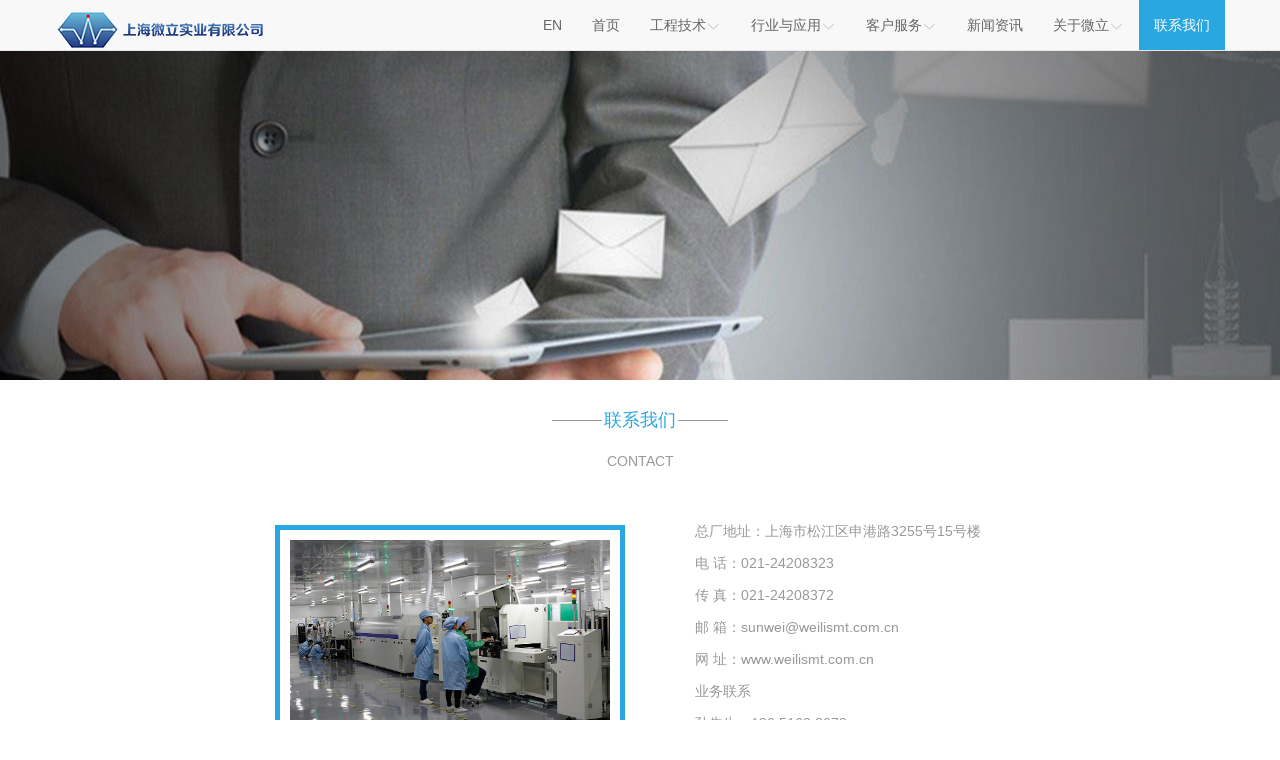

--- FILE ---
content_type: text/html; charset=utf-8
request_url: http://www.weilismt.com.cn/lianxi.aspx
body_size: 4507
content:



<!DOCTYPE html>
<html lang="zh-CN">
<head><meta charset="UTF-8" /><title>
	联系我们
</title><meta name="viewport" content="width=device-width, initial-scale=1, maximum-scale=1, user-scalable=no" /><link rel="stylesheet" href="css/bootstrap.min.css" />
    <!--头部尾部样式-->
    <link rel="stylesheet" href="css/common.css" /><link rel="stylesheet" href="css/lianxi.css" /></head>
<body>
    <form method="post" action="./lianxi.aspx" id="form1">
<div class="aspNetHidden">
<input type="hidden" name="__VIEWSTATE" id="__VIEWSTATE" value="3rbwfTCbBxMUWtuxCjpMktbYLdsf87tPDcqvYy3g5jOSTb6laN2BgYF1BBs1jgaNWVWp5sXC1AqMLpn+dZ98IPXwRyu512upBCe/qSL9prc=" />
</div>

<div class="aspNetHidden">

	<input type="hidden" name="__VIEWSTATEGENERATOR" id="__VIEWSTATEGENERATOR" value="E3DA2D22" />
</div>
   <!--头部-->
        
<nav class="navbar navbar-default  navbar-fixed-top navbar-static-top" id="top">
    <div class="container">
        <div class="navbar-header">
            <button type="button" class="navbar-toggle collapsed" data-toggle="collapse" data-target="#navbar" aria-expanded="false" aria-controls="navbar">
                <span class="sr-only">Toggle navigation</span>
                <span class="icon-bar"></span>
                <span class="icon-bar"></span>
                <span class="icon-bar"></span>
            </button>
            <a class="navbar-brand" href="http://www.weilismt.com.cn/"><img src="images/logo.png" alt="上海微立实业有限公司"/></a>
        </div>
        <div id="navbar" class="navbar-collapse collapse">
            <ul class="nav navbar-nav navbar-right">
                <li><a href="/en/Index.aspx">EN</a></li>
                <li><a href="http://www.weilismt.com.cn/" class="">首页</a></li>
                <li class="dropdown">
                    <a href="EnginTech.aspx" class="dropdown-toggle " data-toggle="dropdown"  aria-haspopup="true" aria-expanded="false">
                        工程技术<p class="pull-right"><img src="images/icon-drop.png" style="width: 15px;" alt="工程技术"></p>
                    </a>
                    <ul class="dropdown-menu">
                        <li><a href="EnginTech.aspx">质量管控</a></li>
                        <li><a href="EnginTech1.aspx">物料管控</a></li>
                        <li><a href="EnginTech-mach.aspx">工艺设备</a></li>
                        <li><a href="EnginTech2.aspx">全工艺流程</a></li>
                    </ul>
                </li>
                <li class="dropdown">
                    <a href="Industry.html" class="dropdown-toggle " data-toggle="dropdown" role="button" aria-haspopup="true" aria-expanded="false">
                        行业与应用<p class="pull-right"><img src="images/icon-drop.png" style="width: 15px;" alt="上海贴片焊接"></p>
                    </a>
                    <ul class="dropdown-menu">
                        <li  ><a href="Industry.aspx">新能源汽车</a></li>
                        <li ><a href="Industry-factory.aspx">工业控制</a></li>
                        <li ><a href="Industry-medicine.aspx">医疗</a></li>
                        <li ><a href="Industry-home.aspx">智能家居</a></li>
                        <li ><a href="Industry-commun.aspx">通讯</a></li>
                        <li ><a href="Industry-inter.aspx">物联网</a></li>
                        <li ><a href="Industry-intell.aspx">智能仪表</a></li>
                    </ul>
                </li>
                <li class="dropdown">
                    <a href="FuWu.html" class="dropdown-toggle  " data-toggle="dropdown" role="button" aria-haspopup="true" aria-expanded="false">
                        客户服务<p class="pull-right"><img src="images/icon-drop.png" style="width: 15px;" alt="上海电路板焊接"></p>
                    </a>
                    <ul class="dropdown-menu">
                        <li  ><a href="FuWu.aspx?id=btn-quality">服务流程</a></li>
                        <li ><a href="FuWu.aspx?id=btn-materiel">常见问题</a></li>
                    </ul>
                </li>
                <li ><a href="News.aspx" class="dropdown-toggle  ">新闻资讯</a></li>
                <li  class="dropdown">
                    <a href="About.aspx" class="dropdown-toggle  " data-toggle="dropdown" role="button" aria-haspopup="true" aria-expanded="false">
                        关于微立<p class="pull-right"><img src="images/icon-drop.png" style="width: 15px;" alt="上海smt代工厂"></p>
                    </a>
                    <ul class="dropdown-menu">
                        <li><a href="About.aspx">公司简介</a></li>
                        <li><a href="About-wenhua.aspx">企业文化</a></li>
                        <li><a href="About-xunlan.aspx">工厂巡览</a></li>
                        <li><a href="About-rongyu.aspx">荣誉资质</a></li>
                        <li><a href="About-hezuo.aspx">合作伙伴</a></li>
                    </ul>
                </li>
                <li ><a href="lianxi.aspx" class="active" >联系我们</a></li>
            </ul>
        </div><!--/.nav-collapse -->
    </div>
</nav>
<!--banner-->
<div class="banner"></div>
<!--联系我们-->
<div class="lianxi container">
    <!--标题-->
    <h3 class="lianxi-title text-center">
        联系我们
    </h3>
    <!--副标题-->
    <p class="lianxi-small">CONTACT</p>
    <div id="media" class="container">
        <h4 class="lx-title">联系我们&nbsp;CONTACT</h4>
        <div class="col-xs-12 col-sm-12 col-md-4 col-md-offset-2" id="media-left">
            <div  class="me-img" >
                <img style="border:solid 5px #28a7e1; padding:10px;" class="img-responsive" src="images/lianxi-img.jpg" alt="图片">
                <div class="frame"></div>
            </div>

        </div>
        <div class="col-xs-12 col-sm-12 col-md-5" id="media-right">
           <ul class=" list-paddingleft-2"><li><p>总厂地址：上海市松江区申港路3255号15号楼</p></li><li><p>电 话：021-24208323</p></li><li><p>传 真：021-24208372</p></li><li><p>邮 箱：sunwei@weilismt.com.cn</p></li><li><p>网 址：www.weilismt.com.cn</p></li><li><p>业务联系</p></li><li><p>孙先生：136 5163 8073</p><p><br/></p></li></ul><p><br/></p>
        </div>
    </div>
</div>
<!--版权-->
        
<!--版权-->
<div class="copyright " >
    <p class="co-img">
        <!--<img src="images/logo.png" />-->
    </p>
    <div class="container" id="pc-media">
        <div class="media">
            <div class="media-left"><!-- media-middle-->
                <ul>
                    <li>
                        <a href="EnginTech.aspx">工程技术</a>
                    </li>
                    <li>
                        <a href="EnginTech.aspx?id=btn-quality">质量管控</a>
                    </li>
                    <li>
                        <a href="EnginTech.aspx?id=btn-materiel">物料管控</a>
                    </li>
                    <li>
                        <a href="EnginTech-mach.aspx">工艺设备</a>
                    </li>
                    <li>
                        <a href="EnginTech.aspx?id=btn-Tech">全工艺流程</a>
                    </li>
                </ul>
                <ul>
                    <li>
                        <a href="Industry.aspx">行业与应用</a>
                    </li>
                    <li>
                        <a href="Industry.aspx">新能源汽车</a>
                    </li>
                    <li>
                        <a href="Industry-factory.aspx">工业控制</a>
                    </li>
                    <li>
                        <a href="Industry-medicine.aspx">医疗</a>
                    </li>
                    <li>
                        <a href="Industry-home.aspx">智能家居</a>
                    </li>
                    <li>
                        <a href="Industry-commun.aspx">通讯</a>
                    </li>
                    <li>
                        <a href="Industry-inter.aspx">物联网</a>
                    </li>
                    <li>
                        <a href="Industry-intell.aspx">智能仪表</a>
                    </li>
                </ul>
                <ul>
                    <li>
                        <a href="FuWu.aspx">客户服务</a>
                    </li>
                    <li>
                        <a href="FuWu.aspx?id=btn-quality">服务流程</a>
                    </li>
                    <li>
                        <a href="FuWu.aspx?id=btn-materiel">常见问题</a>
                    </li>
                    <li>
                        <a href="lianxi.aspx">业务联系</a>
                    </li>
                </ul>
                <ul>
                    <li>
                        <a href="About.aspx">关于微立</a>
                    </li>
                    <li>
                        <a href="About.aspx">公司简介</a>
                    </li>
                    <li>
                        <a href="About-wenhua.aspx">企业文化</a>
                    </li>
                    <li>
                        <a href="About-xunlan.aspx">工厂巡览</a>
                    </li>
                    <li>
                        <a href="About-rongyu.aspx">荣誉资质</a>
                    </li>
                    <li>
                        <a href="About-hezuo.aspx">合作伙伴</a>
                    </li>
                </ul>
            </div>
            <div class="media-body">
            	<div class="ml-bottom">
                    <dl>
                        <dt>
                            <img src="images/icon-coordinate.png" alt="坐标">
                        </dt>
                        <dd>
                            上海市松江区申港路3255号15号楼
                        </dd>
                    </dl>
                    <dl>
                        <dt>
                            <img src="images/icon-phone.png" alt="电话">
                        </dt>
                        <dd>
                            <p>021-24208323</p>
		    <p>13651638073</p>
                        </dd>
                    </dl>
                    <dl>
                        <dt>
                            <img src="images/icon-email.png" alt="邮件">
                        </dt>
                        <dd>weili@weilismt.com.cn</dd>
                    </dl>
                    <dl>
                        <dt>
                            &nbsp;
                        </dt>
                        <dd>&nbsp;</dd>
                    </dl>
                </div>
                <div style="float:left; width:60%;">
                	<textarea name="a" class="jumbotron" id="yjfkcontent" placeholder="意见反馈"></textarea>
                	<button class="btn-blue" onclick="return saveyjfk()">提交</button>
    			</div>
    			<div style="float:right; width:40%;color:#ffffff;">扫一扫，关注我们<br><img src="images/ERcode.jpg" alt="扫一扫，关注我们" style="width:52%;"></div>
            </div>
        </div>
		<!-- <div class="yqlink" style="margin: 0 auto; padding-bottom: 38px; color: #ffffff;text-align: center;">友情链接</div> -->
    </div>
    <!--移动端内容-->
    <div class="container" id="move-media">
        <div class="col-xs-8" id="mm-left">
            <dl>
                <dt>
                    <img src="images/icon-coordinate.png" alt="坐标">
                </dt>
                <dd>
                    上海市松江区申港路3255号15号楼
                </dd>
            </dl>
            <dl>
                <dt>
                    <img src="images/icon-phone.png" alt="电话">
                </dt>
                <dd>
                    <p>021-24208323</p>
		    <p>13651638073</p>
                </dd>
            </dl>
            <dl>
                <dt>
                    <img src="images/icon-email.png" alt="邮件">
                </dt>
                <dd>weili@weilismt.com.cn</dd>
            </dl>
            
        </div>
        <div class="col-xs-4">
            <p>关注我们</p>
            <img class="img-responsive" src="images/ERcode.jpg" alt="关注我们">
        </div>
        <!-- <div style="margin: 0 auto; padding-bottom: 20px; color: #ffffff;text-align: center;">友情链接：</div> -->

    </div>
        <p style="text-align:center;padding-bottom: 20px;margin-bottom:0;"><a href="https://wap.scjgj.sh.gov.cn/businessCheck/verifKey.do?showType=extShow&serial=9031000020240827161431000012963422-SAIC_SHOW_310000-89d16b7a9df94a5593e07cb8989a2953908&signData=MEUCIF/5NBsZLBfMlt6oSu3fY8T0/yK6LJ6FEev+7j82WUUpAiEA4YaadpJJIKoDf9Le2+K4mhpbfpmb8uh+JVA7h62zE4k=" target="_blank" rel="nofollow"><img src="/images/sh-scjgjMG21.jpg" /></a></p>

</div>
<!--尾部-->
<style>
.co-footer a{color:#fff;}
</style>
<div class="co-footer">
    &copy; 2010-2018 上海微立实业有限公司&nbsp;&nbsp;&nbsp;&nbsp;版权所有&nbsp;&nbsp;&nbsp;&nbsp;<a href="https://beian.miit.gov.cn/" target="_blank" rel="nofollow">沪ICP备10211438号</a>&nbsp;&nbsp;&nbsp;&nbsp;主营：<strong>上海电子组装加工</strong>&nbsp;<strong>上海贴片加工</strong>&nbsp;<strong>上海贴片焊接</strong>&nbsp;<strong>上海电路板焊接</strong>&nbsp;<strong>pcba贴片代工</strong>&nbsp;    
</div>
<script type="text/javascript">
    function saveyjfk()
    {
        if ($("#yjfkcontent").val() == "")
        {
            alert("请输入反馈内容！")
            return false;
        }

        $.getJSON("AjaxData.aspx", { Action: "YJFK", Content: $("#yjfkcontent").val() }, function (result) {
            if (result.success) {
                $("#yjfkcontent").val('')
                alert("提交成功！")

            }
            else {  
                alert("提交失败！")
            }
        });

        return false;
    }
</script>
 

        <script src="js/jquery.min.js"></script>
<script src="layer/layer.js"></script>
<script src="js/common.js"></script>
<script src="js/bootstrap.min.js"></script>
<script type="text/javascript">

</script>
    </form>
</body>
</html>


--- FILE ---
content_type: text/css
request_url: http://www.weilismt.com.cn/css/common.css
body_size: 1531
content:
a {
  color: #666666 ;
}
a:hover {
  text-decoration: none;
}
ul li {
  list-style: none;
  margin: 0px;
  padding: 0px;
}
.btn-blue {
  padding: 10px 20px;
  background: #3498db !important;
  color: #ffffff;
  border: none;
  border-radius: 10%;
  display:block;
}
.navbar-fixed-top a:hover {
  background: #ffffff !important;
}
.navbar-fixed-top a.active {
  /*border-bottom: 2px solid #28a7e1;*/
  background: #28a7e1;
  color:#ffffff;
}
.navbar-fixed-top li.active2 {
  position: relative;
}
.navbar-fixed-top li.active2 ul {
  padding: 0px;
  margin: 0px;
  display: none;
  position: absolute;
  width: 100%;
  top: 50px;
  left: 0px;
  background-color: #28a7e1;
}
.navbar-fixed-top li.active2 ul li {
  width: 100%;
  text-align: center;
  height: 35px;
  line-height: 35px;
}
.navbar-fixed-top li.active2 ul li a {
  color: #ffffff;
}
.navbar-fixed-top li.active2 ul li a:hover {
  background-color: #1f89b9 !important;
}
.navbar-fixed-top li.active2 ul .active3 {
  background-color: #1f89b9;
}
.navbar-fixed-top li.active2 ul li:hover {
  background-color: #1f89b9;
}
.copyright {
  color: #ffffff;
  width: 100%;
  padding-top: 10px;
  background-color: #00629b;
  margin-top: 20px;
}
.copyright .co-img {
  line-height: 50px;
  font-size: 1.5em;
  text-align: center;
  padding-bottom: 10px;/*30px;*/
}
.copyright #pc-media {
  padding: 0px;
}
.copyright #pc-media .media {
  width: 100%;
  padding-bottom: 20px;/*padding: 0;*/
}
.copyright #pc-media .media .media-left {
  width: 55%;
}
.copyright #pc-media .media .media-left ul,
.copyright #pc-media .media .media-left .jumbotron {
  float: left;
}
.copyright #pc-media .media .media-left ul li,
.copyright #pc-media .media .media-left .jumbotron li {
  text-align: left;
}
.copyright #pc-media .media .media-left ul li a,
.copyright #pc-media .media .media-left .jumbotron li a {
  color: #ffffff;
}
.copyright #pc-media .media .media-left ul li:nth-child(1),
.copyright #pc-media .media .media-left .jumbotron li:nth-child(1) {
  padding: 8px 5px;
  border-bottom: 1px solid #ffffff;
}
.copyright #pc-media .media .media-left ul li:not(:first-child),
.copyright #pc-media .media .media-left .jumbotron li:not(:first-child) {
  padding: 10px 5px;
}
.copyright #pc-media .media .media-left ul {
  height: auto;
  padding: 0px;
  margin-right: 85px;
}
.copyright #pc-media .media .media-body .ml-bottom {
  width: 100%;
  margin-top: 10px;/*20px*/
}
.copyright #pc-media .media .media-body .ml-bottom dl {
  float: left;
  box-sizing: border-box;
  display: flex;
}
.copyright #pc-media .media .media-body .ml-bottom dl img {
  margin-right: 5px;
}
.copyright #pc-media .media .media-body .ml-bottom dl a {
  color: #ffffff !important;
}
.copyright #pc-media .media .media-body .ml-bottom dl:nth-child(n) {
  width: 60%;
}
.copyright #pc-media .media .media-body .ml-bottom dl:nth-child(2n) {
  width: 40%;
}
.copyright #pc-media .media .media-body .jumbotron {
  width: 77%;/*width: 100%;*/
  height: 100px;
  background-color: rgba(255, 255, 255, 0.3);
  color: #ffffff !important;
}
.copyright #pc-media .yqlink {
  width: 100%;
  padding-bottom: 20px;
  margin:0 auto;
  color:#ffffff;
}
.copyright #pc-media .yqlink a {
  text-align:center;
  font-size:14px;
  color:#ffffff;
}
.copyright #pc-media .yqlink a:hover {
  color:#ffffff;
  text-decoration:underline;
}
.copyright #move-media {
  display: none;
}
.co-footer {
  width: 100%;
  height: 60px;
  background-color: #003852;
  text-align: center;
  line-height: 60px;
  font-size: 1.1em;
  color: #ffffff;
}
.pagination li a {
  margin-right: 10px !important;
  border: 1px solid #b6bcc1 !important;
  color: #7f8c97;
  border-radius: 10%;
  background: linear-gradient(top, #eeeeee, #e2e2e2);
}
.pagination li a.active {
  color: #ffffff !important;
  background-color: #28a7e1;
}
/*当屏幕尺寸小于800px时，应用下面的CSS样式*/
@media screen and (max-width: 800px) {
  .co-img,
  #pc-media {
    display: none;
  }
  #move-media {
    display: block !important;
  }
  ul.dropdown-menu li a {
    height: 50px ;
    line-height: 50px;
  }
  #mm-left dl {
    width: 95%;
    display: flex;
    margin-left: 18px;
    margin-bottom: 8px;
  }
  #mm-left dl dt {
    width: 20px;
    margin-right: 5px;
  }
  #mm-left dl dt img {
    width: 15px;
  }
  #mm-left dl dd {
    line-height: 15px;
    font-size: 1.1rem !important;
  }
  #mm-left dl dd a {
    color: #ffffff;
  }
  #top a.active {
    border-bottom: 2px solid #ffffff !important;
  }
}
@media screen and (min-width: 800px) {
  ul.dropdown-menu {
    background-color: #28a7e1 !important;
    padding: 0px;
  }
  ul.dropdown-menu li.active3 {
    background-color: #1f89b9;
  }
  ul.dropdown-menu li a {
    color: #ffffff;
    text-align: center;
    height: 35px ;
    line-height: 35px;
  }
  ul.dropdown-menu li a:hover {
    background-color: #1f89b9 !important;
    color: #ffffff !important;
  }
}


--- FILE ---
content_type: text/css
request_url: http://www.weilismt.com.cn/css/lianxi.css
body_size: 888
content:
.color-blue {
  color: #28a7e1;
}
.color-gray {
  color: #999999;
}
.banner {
  width: 100%;
  height: 380px;
  background: url("../images/lianxi-banner.jpg") repeat center;
}
.lianxi {
  height: auto;
  padding: 0px;
}
.lianxi .lianxi-title {
  position: absolute;
  width: 6%;
  height: 40px;
  line-height: 40px;
  left: 47%;
  background-color: #ffffff;
  color: #28a7e1;
  font-size: 1.8rem;
}
.lianxi .lianxi-small {
  width: 15%;
  height: 80px;
  border-top: 1px solid #999999;
  margin-top: -40px;
  line-height: 80px;
  color: #999999;
  text-align: center;
  margin: 40px auto;
  font-size: 1.4rem;
}
.lianxi .lx-title {
  display: none;
}
.lianxi #media {
  margin-top: -40px;
}
.lianxi #media #media-left {
  position: relative;
  margin-top: 10px;
  padding: 15px;
}
.lianxi #media #media-left a {
  width: 80%;
  margin-left: 10%;
  z-index: 999;
}
.lianxi #media #media-left .frame {
  width: 300px;
  height: 230px;
 /* border: 4px solid #28a7e1;*/
  z-index: 998;
  margin-top: -260px;
  margin-left: -13px;
}
.lianxi #media #media-right {
  padding: 15px;
}
.lianxi #media #media-right ul {
  margin-top: 5px;/*40px;*/
}
.lianxi #media #media-right ul li {
  line-height: 22px;/*35px;*/
  color: #999999;
  font-size: 1.4rem;
}
/*当屏幕尺寸小于800px时，应用下面的CSS样式*/
@media screen and (max-width: 800px) {
  .banner {
    height: 250px;
  }
  .lianxi .lianxi-title,
  .lianxi .lianxi-small {
    display: none;
  }
  .lx-title {
    display: block !important;
    margin-top: 30px;
  }
  #media {
    margin-top: 10px !important;
    margin-left: 3%;
  }
  #media .col-md-4 {
    margin-top: 15px !important;
  }
  #media .col-md-4 .frame {
    margin-top: -220px !important;
    height: 200px !important;
    margin-left: 0%;
  }
  #media #media-right ul {
    width: 100%;
    padding: 0px;
  }
  #media #media-right ul li {
    font-size: 0.9em !important;
    text-align: left;
  }
}


--- FILE ---
content_type: application/javascript
request_url: http://www.weilismt.com.cn/js/common.js
body_size: 429
content:
//    提交
function submit() {
    layer.open({
        type: 1,
        content:' <textarea name="a" rows="6" cols="40" style="width: 90%;margin-left: 5%;text-align: center;padding-top: 15px;">意见反馈</textarea>', //这里content是一个普通的String
        area: ['360px', '250px'],
        btn: ['提交'],
        yes: function(index, layero){

        }
    });
}